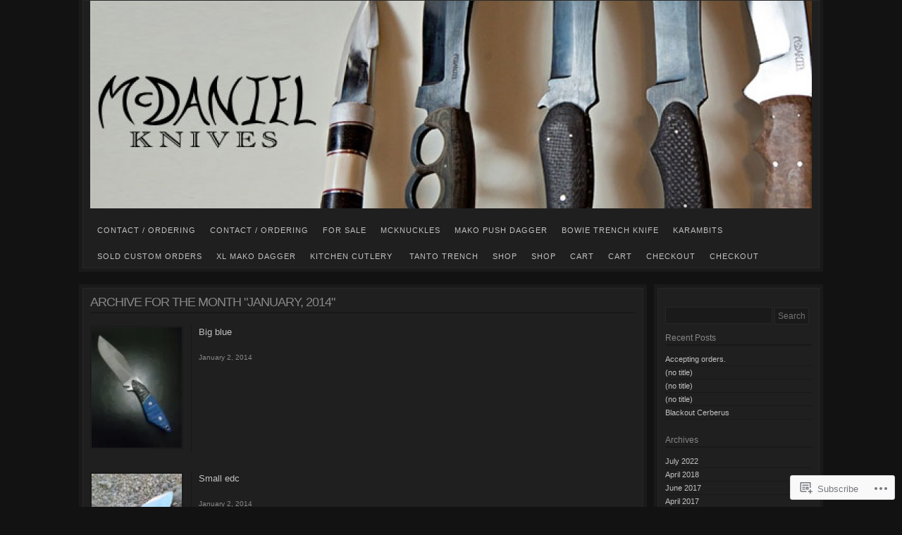

--- FILE ---
content_type: text/css
request_url: https://mcdanielknives.wpcomstaging.com/wp-content/mu-plugins/core-compat/wp-mediaelement.css?m=1397224855i&ver=6.9-RC2-61304
body_size: 100
content:
.wp-playlist-light{color:#000}.wp-playlist-light .wp-playlist-item{color:#333}.wp-playlist-light .wp-playlist-playing{background:#fff;color:#000}.wp-playlist-dark .wp-playlist-item .wp-playlist-caption{color:#fff}.wp-playlist-caption{display:block}

--- FILE ---
content_type: text/css
request_url: https://mcdanielknives.wpcomstaging.com/wp-content/mu-plugins/wpcom-bbpress-premium-themes.css?m=1432920480i&ver=6.9-RC2-61304
body_size: -28
content:
.bbp-staff-role{color:#f1831e}.bbp-a8c-reply{background:#e9eff3!important;border:1px solid #c8d7e1;width:98%!important}

--- FILE ---
content_type: text/css
request_url: https://mcdanielknives.wpcomstaging.com/wp-content/themes/pub/nishita/style.css?m=1741693338i&ver=6.9-RC2-61304
body_size: 4107
content:
html, body, div, span, applet, object, iframe,
h1, h2, h3, h4, h5, h6, p, blockquote, pre,
a, abbr, acronym, address, big, cite, code, del,
dfn, em, img, ins, kbd, q, s, samp, small, strike,
strong, sub, sup, tt, var, b, u, i, center, dl, dt,
dd, ol, ul, li, fieldset, form, label, legend, table,
caption, tbody, tfoot, thead, tr, th, td, article, aside,
canvas, details, dialog, embed, figcaption, figure,
footer, header, hgroup, menu, nav, output, ruby, section,
summary, time, mark, audio, video{border:0;font-weight:inherit;font-style:inherit;font-family:inherit;line-height:18px;margin:0;padding:0;text-rendering:optimizeLegibility;vertical-align:baseline}body{background:#f2f2f2;color:#828282;font-size:12px;font-family:"Lucida Sans Unicode","Lucida Grande",sans-serif;margin:0 0 24px;text-align:center}a{color:#7292c2;outline:none;text-decoration:none}a img{border:none}h1,
h2,
h3,
h4,
h5,
h6{color:#686868;font-weight:normal;margin:0 0 18px}h1,
h2{line-height:36px}h1{font-family:"Trebuchet MS",Arial,Helvetica,sans-serif;font-size:22px}h2{font-size:18px}h3{font-size:16px}h4{font-size:14px}h5{font-size:12px}h6{font-size:12px}h1 img,
h2 img,
h3 img,
h4 img,
h5 img,
h6 img{margin:0}p{margin:0 0 18px}p img{display:block}b,
strong,
dfn{font-weight:bold}cite,
dfn,
em,
i{font-style:italic}del,
s,
strike{text-decoration:line-through}sub,
sup{line-height:0;position:relative}sup{bottom:7px}sub{top:5px}address{margin:0 0 18px}blockquote,
q{margin:18px;quotes:none}blockquote:before,
blockquote:after,
q:before,
q:after{content:'';content:none}ol,
ul{margin:0 18px 18px 0;padding:0 0 0 18px}ol ol{list-style-type:upper-alpha}ol ol ol{list-style-type:lower-roman}li ol,
li ul{margin:0}dl{margin:0 0 18px 0}dt{font-weight:bold}dd{margin:0 0 18px 18px}pre{margin:0 0 24px;white-space:pre}pre,
code,
tt{font-family:Monaco,Consolas,"Andale Mono","DejaVu Sans Mono",monospace}hr{background:#f2f2f2;color:#f2f2f2;border:none;clear:both;float:none;margin:0 0 17px;width:100%;height:1px}hr.space{visibility:hidden}table{border-collapse:collapse;border-spacing:0;margin-bottom:18px}table,
td,
th{vertical-align:middle}.container{margin:0 auto;text-align:left;width:800px}#header{background:#fbfbfb;margin:0 0 18px;padding:5px;padding-top:0}#header-inner{background:#fff;border:1px solid #f0f0f0;border-top:none;padding:0 10px;position:relative}#header-image{margin-bottom:10px}#header-image img{display:block;height:auto;max-width:768px;width:100%}#title{clear:both}#title h1{margin:0;padding:0}#title h1 a{border-bottom:2px solid #f2f2f2;display:block;letter-spacing:-1px;line-height:27px;margin-bottom:5px;padding:35px 0 3px;text-transform:uppercase}#tagline{font-size:11px;line-height:18px;margin-bottom:36px}#tagline.close-tagline{margin-bottom:10px}#nav,
#nav li,
#nav ul,
div.menu ul,
div.menu ul li,
div.menu ul ul{list-style-type:none;margin:0;padding:0}#nav,
div.menu ul{clear:both;font-size:11px;letter-spacing:1px;text-transform:uppercase;width:768px}#nav li,
div.menu ul li{float:left;position:relative}#nav a,
div.menu ul a{border-top:2px solid #fff;display:block;padding:10px 10px 7px;text-decoration:none}#nav ul a,
div.menu ul ul a{border-top:none}#nav ul,
div.menu ul ul{-moz-box-shadow:2px 2px 2px rgba(0,0,0,0.2);-webkit-box-shadow:2px 2px 2px rgba(0,0,0,0.2);box-shadow:2px 2px 2px rgba(0,0,0,0.2);display:none;position:absolute;top:35px;left:0;float:left;width:180px;z-index:99999}#nav ul li,
div.menu ul ul li{min-width:180px}#nav ul ul,
div.menu ul ul ul{left:100%;top:0}#nav ul a,
div.menu ul ul a{background:#f2f2f2;width:160px;height:auto}#nav li:hover > a,
#nav ul :hover > a,
div.menu ul li:hover > a,
div.menu ul ul :hover > a{background:#f2f2f2;border-top:2px solid #e2e2e2}#nav ul li:hover > a,
#nav ul ul :hover > a,
div.menu ul ul li:hover > a,
div.menu ul ul ul :hover > a{background:#e2e2e2}#nav ul li:hover > a,
#nav ul ul :hover > a,
div.menu ul ul li:hover > a,
div.menu ul ul ul :hover > a{border-top:none}#nav li:hover > ul,
div.menu ul li:hover > ul{display:block}#nav li.current_page_item > a,
#nav li.current-menu-ancestor > a,
#nav li.current-menu-item > a,
#nav li.current-menu-parent > a,
div.menu ul li.current_page_item > a,
div.menu ul li.current-menu-ancestor > a,
div.menu ul li.current-menu-item > a,
div.menu ul li.current-menu-parent > a{background:#f2f2f2;border-top:2px solid #e2e2e2}#nav ul li.current_page_item > a,
#nav ul li.current-menu-ancestor > a,
#nav ul li.current-menu-item > a,
#nav ul li.current-menu-parent > a,
div.menu ul ul li.current_page_item > a,
div.menu ul ul li.current-menu-ancestor > a,
div.menu ul ul li.current-menu-item > a,
div.menu ul ul li.current-menu-parent > a{border-top:none;background:#e2e2e2}.photo{background:#fbfbfb;margin:0 0 1px;padding:5px}.photo-inner{background:#fff;border:1px solid #f0f0f0;padding:10px}.photo-inner embed{max-width:100%}h2.photo-title{background:#fbfbfb;color:#686868;font-size:1.1em;margin:0 0 1px;padding:5px;letter-spacing:0.1em}h2.photo-title a,
.content-title{color:#686868;display:block;background:#fff;border:1px solid #f0f0f0;padding:5px 10px}.entry-tags{margin-bottom:18px}.the-author{border-top:1px solid #f0f0f0;display:block;padding-top:17px;margin-bottom:18px}.photo-meta{background:#fbfbfb;margin:0;padding:5px;width:790px}.single .photo-meta,
.page .photo-meta{width:540px}.single-no-sidebar .photo-meta{width:790px}.photo-meta ul{margin:0;padding:6px 0}.photo-meta ul li{border-right:1px solid #e1e1e1;display:inline;list-style-type:none;margin:0;padding:0 5px}.photo-meta ul li.last{border-right:none;padding-right:0}.photo-meta ul li.first{padding-left:0}.photo-meta-inner{background:#fff;border:1px solid #f0f0f0;padding:0 10px}.navigate,
.navigate-single{clear:both;float:left;margin:0 0 18px;padding:0;text-align:center;width:100%}.navigate a,
.navigate-single div{display:block;background:#fbfbfb;float:left;padding:5px;width:110px}.navigate a span,
.navigate-single a{background:#fff;border:1px solid #f0f0f0;display:block;padding:5px 0}.navigate .newer-wrapper a,
.navigate-single .newer-wrapper{float:right}.attachment-navigate{clear:both;float:left;margin:0 0 18px;padding:0;width:100%}.attachment-navigate .previous{float:left}.attachment-navigate .next{float:right}.entry-attachment .attachment-navigate img{margin:0}#comments{background:#fbfbfb;clear:both;padding:10px}.nopassword,
.nocomments{margin-bottom:0}#comments-title{font-size:14px}.comment-author img{float:left;display:block;margin-right:15px;padding:3px}li.comment{clear:both;margin-bottom:27px}.commentlist{clear:both}ol.commentlist,
ol.commentlist li.comment{list-style-type:none;margin-left:0;margin-right:0;padding-left:0;padding-right:0}ol.commentlist ul{padding-left:24px}#comment-nav-above,
#comment-nav-below{float:left;margin-bottom:18px;width:100%}#comment-nav-above .assistive-text,
#comment-nav-below .assistive-text{position:absolute;clip:rect(1px 1px 1px 1px);clip:rect(1px,1px,1px,1px)}.nav-previous{float:left}.nav-next{float:right}#reply-title{font-size:14px}.comment-form-comment label{clear:right;display:block;margin-bottom:5px}.comment-form-comment textarea{display:block;margin:0;padding:10px;width:95%}div.reply{clear:both;padding-left:68px;margin-bottom:10px}ul.children div.reply{padding-left:47px}.comment-edit-link{display:block;float:right;padding-right:15px;text-align:right;width:85px}#commentform input{margin-left:10px}#commentform .comment-form-email input{margin-left:14px}#commentform #submit{margin-left:0}.byuser article{background:#f0f0f0;padding:10px}.main{float:left;background:#fbfbfb;margin:0 0 18px;padding:5px;width:540px}.single .main,
.attachment .main{background:none;margin:0;padding:0;width:550px}.single .single-no-sidebar,
.page .single-no-sidebar{width:800px}.archive-no-sidebar .main{width:790px}.single-attachment .single-no-sidebar{width:800px}.main-inner{background:#fff;border:1px solid #f0f0f0;padding:10px}.page-no-sidebar{width:790px}.archive-wrapper,
.index-wrapper{float:left;width:550px}.archive-no-sidebar,
.index-no-sidebar{width:800px}h2.page-title{border-bottom:2px solid #f2f2f2;font:1.5em Arial,"Trebuchet MS",Trebuchet,sans-serif;padding:0 0 5px;text-transform:uppercase;letter-spacing:-1px;line-height:1em}#sidebar{background:#fbfbfb;float:right;font-size:0.9em;margin-bottom:18px;padding:5px;width:230px}#sidebar-inner{background:#fff;border:1px solid #f0f0f0;padding:16px 10px 10px}.widget-area img{display:block;height:auto;max-width:100%}.widget-area ul,
.widget-area li{list-style-type:none;margin:0;padding:0}.widget-area select{margin-top:10px;width:100%}.widget-title{border-bottom:2px solid #f2f2f2;font-size:12px;font-weight:normal;margin-bottom:0}.widget-area li ol,
.widget-area li ul{clear:both;padding:10px 0}.widget-area ul li ul li ul{padding:0 10px}.widget-area ul li ul li{border-bottom:1px solid #f2f2f2}.widget-area ul li ul li ul li{border-bottom:none;padding-left:15px}.widget-area .widget_nav_menu ul,
.widget-area .widget_nav_menu li,
.widget-area .widget_pages ul,
.widget-area .widget_pages li{list-style-position:inside;list-style-type:square}.widget-area .widget_nav_menu li li,
.widget-area .widget_pages li li{list-style-type:disc}.widget-area .widget_nav_menu li li li,
.widget-area .widget_pages li li li{list-style-type:circle}.widget-area .widget_nav_menu li,
.widget-area .widget_pages li{border-bottom:none}a.rsswidget img{display:block;float:left;margin:3px 10px 0 0;width:14px;height:14px}.widget-area .widget{padding:0 0 10px}.widget-area .widget_search .screen-reader-text{display:none}#searchform{margin:10px 0 0}#searchsubmit{font-size:12px;padding:4px}#submit{background:#e2e2e2;border-top-color:#f0f0f0;border-left-color:#f0f0f0;color:#686868;cursor:pointer;font-size:10px;padding:5px 10px;letter-spacing:1px;text-align:center;text-transform:uppercase}#s{width:146px;height:20px}#sidebar-footer #s{width:186px}#wp-calendar{text-align:center;width:100%}#wp-calendar caption{font-weight:bold;padding:9px 0}#wp-calendar tbody td{padding:3px 0}#wp-calendar tbody td a{background:#fbfbfb;display:block;width:100%;height:100%}#prev{text-align:left;padding-left:8px}#next{text-align:right;padding-right:8px}.widget-area .tagcloud,
.widget-area .textwidget,
.widget-area li#wp_tag_cloud > div{padding:10px 0}.widget-area .widget_statscounter ul li{border-bottom:none}#sidebar-footer-wrapper{background:#fbfbfb;clear:both;float:left;margin:0 0 18px;padding:5px;width:790px}#sidebar-footer{background:#fff;border:1px solid #f0f0f0;float:left;padding:9px;width:770px}#first,
#second,
#third{float:left;position:relative;margin-right:10px;width:250px}#third{margin-right:0}div.post,
div.attachment{clear:both;margin:0 0 18px;padding:0}.archive div.post{padding-bottom:10px}div.post-body{border-right:1px solid #f0f0f0;float:left;margin:0 10px 0 0;padding:0 10px 0 0;width:101px}div.post-body img{border:1px solid #e1e1e1;padding:1px;max-width:96px;height:auto;width:96px}h3.post-title{font-size:1.1em;font-weight:normal}h4.post-meta{font-size:0.8em;font-weight:normal}.page-link,
.edit-link{clear:both;margin-bottom:18px}.edit-link{display:block}#comments .edit-link{clear:none}div.post table,
div.page table{border-bottom:1px solid #f2f2f2;width:100%}div.post th,
div.page th{color:#686868;letter-spacing:1px;text-transform:uppercase}div.post td,
div.page td{border-top:1px solid #f2f2f2;padding:6px 10px 6px 0}#footer{clear:both;font-size:10px;padding:0 0 0 15px;text-align:left}.clearfix:after,
.container:after{clear:both;content:"\0020";display:block;height:0;overflow:hidden;visibility:hidden}.clearfix,
.container{display:block}.clear{clear:both;display:block;overflow:hidden;visibility:hidden;width:0;height:0}.hentry img,
.comments img,
.widget img,
img.size-full,
img.size-large{max-width:100%}img[class*="align"],
img[class*="wp-image-"],
img[class*="attachment-"]{height:auto}.aligncenter{display:block;margin:9px auto}div.aligncenter{margin:-9px auto 28px}.aligncenter img{display:block;margin:0 auto}.alignleft{display:block;float:left;margin:9px 13px 9px 0}div.alignleft{margin:9px 13px 4px 0}.alignleft img{display:block;margin:0 auto}.alignright{display:block;float:right;margin:9px 0 9px 13px}div.alignright{margin:9px 0 4px 13px}.alignright img{display:block;margin:0 auto}.alignnone{display:inline;margin:0 0 -6px}div.alignnone{display:block;margin:0 0 16px}.alignnone img{display:block;margin:0 auto}.wp-caption{background:#f0f0f0;font-size:10px;margin-bottom:18px;max-width:98.5%;padding:10px 5px 5px;text-transform:uppercase}.wp-caption-text{margin-bottom:0;text-align:center;padding:8px 0 3px}#sidebar .wp-caption{margin:0;padding:0;width:210px}.size-auto,
.size-full,
.size-large,
.size-medium,
.size-thumbnail,
.photo-inner img,
.page-body img{height:auto;max-width:100%}.wp-smiley{display:inline}.gallery-item{margin-top:0!important}.gallery-item img{border:2px solid #f2f2f2!important;padding:2px}.gallery-caption{font-size:10px;text-transform:uppercase}.entry-attachment img{display:block;margin:0 auto 18px}.entry-caption{margin-bottom:18px}.search-header,
.no-results-wrapper{background:#fbfbfb;margin-bottom:18px;padding:5px}.search-header h1{background:#fff;border:1px solid #f0f0f0;font-size:18px;margin-bottom:0;padding:10px;text-transform:uppercase}.no-results{background:#fff;border:1px solid #f0f0f0;padding:10px}.search-with-sidebar{float:left;width:550px}.search-with-sidebar .photo-meta,
.index-with-sidebar .photo-meta{width:540px}.search-no-sidebar .photo-meta{width:790px}.search-results .hentry{margin-bottom:18px}.sticky h2.photo-title,
.sticky .photo,
.sticky .photo-meta{background:#e9e9e9}.sticky h2.photo-title a,
.sticky .photo-inner,
.sticky .photo-meta-inner{border:1px solid #d3d3d3}.sharedaddy{margin-bottom:3px}body.attachment .sharedaddy{margin-bottom:18px}.widget_blog_subscription form{background:#fbfbfb;margin-bottom:6px;padding:5px;width:198px}.widget_blog_subscription .widget-title{margin-bottom:10px}.widget widget_flickr h4,
.widget_facebook_likebox h4{margin-bottom:18px!important}#flickr_badge_uber_wrapper,
#flickr_badge_wrapper{width:100%!important}#flickr_badge_uber_wrapper{margin-bottom:10px}#flickr_badge_wrapper tbody td{background:#fbfbfb;padding-top:15px;padding-bottom:10px}#flickr_badge_wrapper{border:1px solid #f0f0f0!important}#flickr_badge_wrapper img{max-width:90%!important}li#widget widget_flickr{padding-bottom:0}.fan_box .connections{border-top:1px solid #f0f0f0!important}.socialvibe_badge_widget h4{margin-bottom:12px!important}.layout-photoblog .container{width:1056px}.layout-photoblog #header-image img{max-width:1024px}.layout-photoblog #nav,
.layout-photoblog div.menu ul{width:1024px}.layout-photoblog div.menu ul ul{max-width:180px}.layout-photoblog .photo-meta{width:1046px}.layout-photoblog.single .photo-meta{width:796px}.layout-photoblog .single-no-sidebar .photo-meta{width:1046px}.layout-photoblog .main{width:796px}.layout-photoblog.single .main,
.layout-photoblog.attachment .main{width:806px}.layout-photoblog.single .single-no-sidebar,
.layout-photoblog.page .single-no-sidebar{width:1056px}.layout-photoblog .archive-no-sidebar .main{width:1046px}.layout-photoblog.single-attachment .single-no-sidebar{width:1056px}.layout-photoblog .page-no-sidebar{width:1046px}.layout-photoblog .archive-wrapper,
.layout-photoblog .index-wrapper{width:806px}.layout-photoblog .archive-no-sidebar,
.layout-photoblog .index-no-sidebar{width:1056px}.layout-photoblog #sidebar-footer-wrapper{width:1046px}.layout-photoblog #sidebar-footer{width:1026px}.layout-photoblog #first,
.layout-photoblog #second,
.layout-photoblog #third{margin-right:12px;width:334px}.layout-photoblog #third{margin-right:0}.layout-photoblog #sidebar-footer #s{width:270px}.layout-photoblog .search-with-sidebar{width:806px}.layout-photoblog .search-with-sidebar .photo-meta,
.layout-photoblog .index-with-sidebar .photo-meta{width:796px}.layout-photoblog .search-no-sidebar .photo-meta{width:1046px}.layout-photoblog div.post-body{width:133px}.layout-photoblog div.post-body img{max-width:128px;width:128px}#ie7 #title h1{line-height:18px;padding-top:24px}#ie7 .layout-photoblog #sidebar-footer #s{float:left;padding:3px 3px 2px;margin-right:10px;width:240px}#ie7 .layout-photoblog #sidebar-footer #searchsubmit{float:left}#ie8 .widget img,
#ie8 img.size-full,
#ie8 img.size-large{width:auto;height:auto}#ie8 .widgets-multi-column-grid .avatar{height:48px;width:48px}

--- FILE ---
content_type: text/css
request_url: https://mcdanielknives.wpcomstaging.com/wp-content/themes/pub/nishita/colors/dark.css?m=1342201942i
body_size: 795
content:
body{background:#121212;color:#727272}a{color:#c2c2c2}h1,
h2,
h3,
h4,
h5,
h6{color:#888}hr{background:#181818;color:#181818;border:none}#header{background:#1a1a1a}#header-inner{background:#1f1f1f;border:1px solid #272727}#title h1 a{border-bottom:2px solid #181818}#nav a,
div.menu ul a{border-top:2px solid #1f1f1f}#nav ul,
div.menu ul ul{-moz-box-shadow:2px 2px 2px rgba(0,0,0,0.4);-webkit-box-shadow:2px 2px 2px rgba(0,0,0,0.4);box-shadow:2px 2px 2px rgba(0,0,0,0.4)}#nav ul a,
div.menu ul ul a{background:#1f1f1f}#nav li:hover > a,
#nav ul :hover > a,
div.menu ul li:hover > a,
div.menu ul ul :hover > a{background:#272727;color:#c2c2c2;border-top:2px solid #181818}#nav ul li:hover > a,
#nav ul ul :hover > a,
div.menu ul ul li:hover > a,
div.menu ul ul ul :hover > a{background:#272727;color:#c2c2c2}#nav li.current_page_item > a,
#nav li.current-menu-ancestor > a,
#nav li.current-menu-item > a,
#nav li.current-menu-parent > a,
div.menu ul li.current_page_item > a,
div.menu ul li.current-menu-ancestor > a,
div.menu ul li.current-menu-item > a,
div.menu ul li.current-menu-parent > a{background:#272727;border-top:2px solid #181818;color:#c2c2c2}#nav ul li.current_page_item > a,
#nav ul li.current-menu-ancestor > a,
#nav ul li.current-menu-item > a,
#nav ul li.current-menu-parent > a,
div.menu ul ul li.current_page_item > a,
div.menu ul ul li.current-menu-ancestor > a,
div.menu ul ul li.current-menu-item > a,
div.menu ul ul li.current-menu-parent > a{background:#272727}.photo{background:#1a1a1a}.photo-inner{background:#1f1f1f;border:1px solid #272727}h2.photo-title{background:#1a1a1a;color:#888}h2.photo-title a,
.content-title{color:#c2c2c2;background:#1f1f1f;border:1px solid #272727}.the-author{border-top:1px solid #181818}.photo-meta{background:#1a1a1a}.photo-meta ul li{border-right:1px solid #181818}.photo-meta-inner{background:#1f1f1f;border:1px solid #272727}.navigate a,
.navigate-single div{background:#1a1a1a}.navigate a span,
.navigate-single a{background:#1f1f1f;border:1px solid #272727}#comments{background:#1a1a1a}.comment-form-comment textarea{background:#1f1f1f;border:1px solid #272727;color:#b2b2b2}.byuser article{background:#1f1f1f;border:1px solid #272727}.main{background:#1a1a1a}.main-inner{background:#1f1f1f;border:1px solid #272727}h2.page-title{border-bottom:2px solid #181818}#sidebar{background:#1a1a1a}#sidebar-inner{background:#1f1f1f;border:1px solid #272727}.widget-title{border-bottom:2px solid #181818}.widget-area ul li ul li{border-bottom:1px solid #181818}#submit{background:#2f2f2f;border:1px solid #474747;color:#b2b2b2}#s, #searchsubmit{background:#1a1a1a;border:1px solid #272727;color:#727272}#wp-calendar tbody td a{background:#272727}#sidebar-footer-wrapper{background:#1a1a1a}#sidebar-footer{background:#1f1f1f;border:1px solid #272727}div.post-body{border-right:1px solid #181818}div.post-body img{border:1px solid #181818}div.post table,
div.page table{border-bottom:1px solid #181818}div.post th,
div.page th{color:#727272}div.post td,
div.page td{border-top:1px solid #181818}.wp-caption{background:#272727}.gallery-item img{border:2px solid #181818!important}.search-header,
.no-results-wrapper{background:#1a1a1a}.search-header h1{background:#1f1f1f;border:1px solid #272727}.no-results{background:#1f1f1f;border:1px solid #272727}.sticky h2.photo-title,
.sticky .photo,
.sticky .photo-meta{background:#3a3a3a}.sticky h2.photo-title a,
.sticky .photo-inner,
.sticky .photo-meta-inner{border:1px solid #575757}.widget_blog_subscription form{background:#1a1a1a}#flickr_badge_wrapper tbody td{background:#1a1a1a}#flickr_badge_wrapper{border:1px solid #181818!important}.fan_box .connections{border-top:1px solid #181818!important}html .infinite-scroll #infinite-handle span{background-color:#121212;border:2px solid #333;color:#f2f2f2}html .infinite-scroll #infinite-handle span:hover{background-color:#727272;border:2px solid #333;color:#fff}html #infinite-footer .blog-credits a,
html #infinite-footer .blog-info a{color:#f2f2f2}html #infinite-footer .container{background-color:#121212}html .infinite-loader{color:#fff}

--- FILE ---
content_type: text/css
request_url: https://mcdanielknives.wpcomstaging.com/wp-content/mu-plugins/geo-location/geo-location-flair.css?m=1399331276i&ver=20140505
body_size: -42
content:
.geolocation-chip .noticon{display:inline-block;vertical-align:middle}.geolocation-chip{margin-bottom:1em}